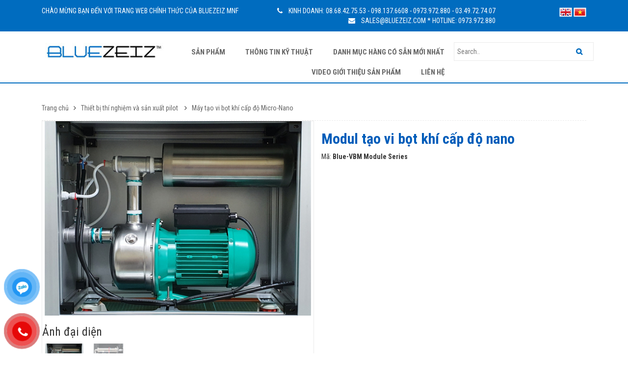

--- FILE ---
content_type: text/html; charset=UTF-8
request_url: https://bluezeiz.com/modul-tao-vi-bot-khi-cap-do-nano.html
body_size: 6931
content:

<!DOCTYPE html PUBLIC "-//W3C//DTD XHTML 1.0 Transitional//EN" "http://www.w3.org/TR/xhtml1/DTD/xhtml1-transitional.dtd">

<html xmlns="http://www.w3.org/1999/xhtml">
<head>
<meta http-equiv="Content-Type" content="text/html; charset=utf-8" />
<title>Modul tạo vi bọt khí cấp độ nano</title>
<meta name="description" content="Modul tạo vi bọt khí cấp độ nano" />
<meta name="keywords" content="Modul tạo vi bọt khí cấp độ nano" />
<meta name="viewport" content="width=device-width, initial-scale=1.0">
<meta charset="UTF-8">
<meta http-equiv="X-UA-Compatible" content="IE=edge,chrome=1"> 
<meta name="generator" content="Vinastyle" />
<meta name="author" content="vinastyle.vn" />
<meta name="robots" content="noodp,index,follow" />
<Meta Name="msnbot" Content="NOODP">
<meta name='revisit-after' content='1 days' />
<meta http-equiv="Content-Language" Content="vi">
<link rel="shortcut icon" href="/favicon.ico" type="image/ico" />
<link rel="stylesheet" href="https://bluezeiz.com/themes/default/style.css">
<link rel="stylesheet" href="https://bluezeiz.com/themes/default/css/bootstrap.min.css">
<link rel="stylesheet" href="https://bluezeiz.com/themes/default/css/font-awesome.min.css">
<link href="https://fonts.googleapis.com/css?family=Roboto+Condensed:400,700" rel="stylesheet">

<!-- Google Tag Manager -->
<script>(function(w,d,s,l,i){w[l]=w[l]||[];w[l].push({'gtm.start':
new Date().getTime(),event:'gtm.js'});var f=d.getElementsByTagName(s)[0],
j=d.createElement(s),dl=l!='dataLayer'?'&l='+l:'';j.async=true;j.src=
'https://www.googletagmanager.com/gtm.js?id='+i+dl;f.parentNode.insertBefore(j,f);
})(window,document,'script','dataLayer','GTM-PS3HF3L');</script>
<!-- End Google Tag Manager -->

</head>
<body>
<!-- Google Tag Manager (noscript) -->
<noscript><iframe src="https://www.googletagmanager.com/ns.html?id=GTM-PS3HF3L"
height="0" width="0" style="display:none;visibility:hidden"></iframe></noscript>
<!-- End Google Tag Manager (noscript) -->
  <div id="header">
  <div class="top">
    <div class="container">
      <div class="titleheader hotline col-md-5 col-sm-7 hidden-xs">
                  CHÀO MỪNG BẠN ĐẾN VỚI TRANG WEB CHÍNH THỨC CỦA BLUEZEIZ MNF 
              </div>
      <div class="hotline col-md-5 col-sm-5 col-xs-12 p0">
                        <span class="phone">KINH DOANH: 08.68.42.75.53 - 098.137.6608 - 0973.972.880 - 03.49.72.74.07</span>        <span class="email">SALES@BLUEZEIZ.COM * HOTLINE: 0973.972.880</span>              </div>
      <div class="lang col-md-2 col-sm-2">
        <a href="https://bluezeiz.com/en"><img src="https://bluezeiz.com/themes/default/images/en.png" alt="English" /></a>
        <a href="https://bluezeiz.com/vn"><img src="https://bluezeiz.com/themes/default/images/vi.png" alt="Tiếng việt" /></a>
      </div>
    </div>
  </div>
  <div id="navbar">
    <div class="container">
            <div class="logo col-md-3 col-sm-3 col-xs-5"><a href="https://bluezeiz.com/"><img src="https://bluezeiz.com/upload/advert/1523868774logo.jpg" alt="BlueZeiZ"></a></div>
            <div class="menumobi hidden-md hidden-lg">
        <div class="hiddenbtn"><i class="fa fa-list fa-lg"></i></div>
        <ul>
          <!-- <li><a href="https://bluezeiz.com/">Trang chủ</a></li> -->
                                                   <li><a href="https://bluezeiz.com/san-pham/">Sản phẩm</a>
                            <div class="iconmenu iconplus"></div>
              <ul class="cap2">
                                                                                          <li><a href="https://bluezeiz.com/thiet-bi-thi-nghiem-va-san-xuat-pilot/" title="Sản phẩm">Thiết bị thí nghiệm và sản xuất pilot</a>
                                        <div class="iconmenu iconplus"></div>
                      <ul class="cap3">
                                                                                                                            <li><a href="https://bluezeiz.com/he-thong-len-men-tao-sinh-khoi/" title="Sản phẩm">Hệ thống lên men, nồi hấp tiệt trùng</a></li>
                                                                                                                            <li><a href="https://bluezeiz.com/Thiết bị sấy đông khô - sấy phun - sấy nhiệt - sấy lạnh/" title="Sản phẩm">Thiết bị sấy đông khô - sấy phun - sấy nhiệt - sấy lạnh</a></li>
                                                                                                                            <li><a href="https://bluezeiz.com/dung-cu-lay-mau-nuocmau-datmau-khi/" title="Sản phẩm">Dụng cụ lấy mẫu thí nghiệm (đất, nước, không khí)</a></li>
                                                                                                                            <li><a href="https://bluezeiz.com/may-ruasay-dung-cu-thuy-tinh/" title="Sản phẩm">Máy rửa, sấy dụng cụ thủy tinh</a></li>
                                                                                                                            <li><a href="https://bluezeiz.com/tu-hut-khi-doc-phong-thi-nghiem/" title="Sản phẩm">Tủ hút khí độc phòng thí nghiệm</a></li>
                                                                                                                            <li><a href="https://bluezeiz.com/may-tao-vi-bot-khi-cap-do-nano/" title="Sản phẩm">Máy tạo vi bọt khí cấp độ Micro-Nano</a></li>
                                                                                                                            <li><a href="https://bluezeiz.com/may-nghien-tinh-phong-thi-nghiem/" title="Sản phẩm">Máy nghiền mịn, máy trộn, máy khuấy và đồng hóa - nhũ hóa</a></li>
                                                                                                                            <li><a href="https://bluezeiz.com/thiet-bi-loc-mauthuc-duoc-pham/" title="Sản phẩm">Thiết bị lọc thực phẩm, hóa chất</a></li>
                                                                                                                            <li><a href="https://bluezeiz.com/may-nen-khibom-chan-khong/" title="Sản phẩm">Máy nén khí, bơm chân không, máy sinh khí hidro, nito</a></li>
                                                                                                                            <li><a href="https://bluezeiz.com/thiet-bi-san-xuat-nghien-cuu-pin/" title="Sản phẩm">Thiết bị sản xuất nghiên cứu pin</a></li>
                                                                                                                            <li><a href="https://bluezeiz.com/thiet-bi-ly-tam-lien-tuc/" title="Sản phẩm">Thiết bị ly tâm liên tục</a></li>
                                                                                                                            <li><a href="https://bluezeiz.com/may-ep-lanh-dau-thuc-vat-/" title="Sản phẩm">Máy ép lạnh dầu thực vật </a></li>
                                              </ul>
                                      </li>
                                                                                          <li><a href="https://bluezeiz.com/may-dong-goichiet-rot-thuc-phamduoc-pham/" title="Sản phẩm">Sản phẩm thiết bị công nghiệp</a>
                                        <div class="iconmenu iconplus"></div>
                      <ul class="cap3">
                                                                                                                            <li><a href="https://bluezeiz.com/he-thong-may-dong-goi-thung-cartonpallet/" title="Sản phẩm">Hệ thống máy đóng gói thùng carton</a></li>
                                                                                                                            <li><a href="https://bluezeiz.com/may-chiet-rot/" title="Sản phẩm">Hệ thống đóng chai, chiết rót, dán nhãn</a></li>
                                                                                                                            <li><a href="https://bluezeiz.com/he-thong-bang-taiban-thao-tac-phu-tro-san-xuat-cong-nghiep/" title="Sản phẩm">Hệ thống băng tải, bàn thao tác</a></li>
                                                                                                                            <li><a href="https://bluezeiz.com/may-cuon-mang-palletthung-carton/" title="Sản phẩm">Máy cuốn màng pallet, thùng carton</a></li>
                                                                                                                            <li><a href="https://bluezeiz.com/may-do-kim-loai-trong-san-pham-/" title="Sản phẩm">Máy xác định kim loại trong sản phẩm </a></li>
                                                                                                                            <li><a href="https://bluezeiz.com/may-dan-thung-carton/" title="Sản phẩm">Máy dán thùng carton</a></li>
                                                                                                                            <li><a href="https://bluezeiz.com/may-dong-dai-thung-carton/" title="Sản phẩm">Máy đóng đai thùng carton</a></li>
                                                                                                                            <li><a href="https://bluezeiz.com/ban-chia-phan-phoi-pallet-/" title="Sản phẩm">Bàn chia phân phối pallet </a></li>
                                                                                                                            <li><a href="https://bluezeiz.com/may-co-nhiet-nhanmay-hut-chan-khong/" title="Sản phẩm">Máy co nhiệt nhãn, máy co màng</a></li>
                                              </ul>
                                      </li>
                                                                                          <li><a href="https://bluezeiz.com/san-pham-phu-tro-cong-nghiep-/" title="Sản phẩm">Sản phẩm phụ trợ công nghiệp </a>
                                        <div class="iconmenu iconplus"></div>
                      <ul class="cap3">
                                                                                                                            <li><a href="https://bluezeiz.com/khay-chong-tran-hoa-chat/" title="Sản phẩm">Khay chống tràn hóa chất</a></li>
                                                                                                                            <li><a href="https://bluezeiz.com/tu-hut-am-bao-quan-linh-kienmau-vattu-bao-quan-kinh-hien-vi/" title="Sản phẩm">Tủ hút ẩm bảo quản linh kiện, mẫu vật, tủ bảo quản kính hiển vi</a></li>
                                                                                                                            <li><a href="https://bluezeiz.com/may-do-nhiet-hong-ngoai/" title="Sản phẩm">Camera đo nhiệt hồng ngoại</a></li>
                                                                                                                            <li><a href="https://bluezeiz.com/thiet-bikit-xac-dinh-ro-ri-khong-pha-huy/" title="Sản phẩm">Thiết bị, kít xác định rò rỉ không phá hủy</a></li>
                                                                                                                            <li><a href="https://bluezeiz.com/ban-chong-rung/" title="Sản phẩm">Bàn chống rung</a></li>
                                                                                                                            <li><a href="https://bluezeiz.com/xe-dien-di-trong-nha-maykhu-du-lich/" title="Sản phẩm">Xe điện đi trong nhà máy, khu du lịch</a></li>
                                                                                                                            <li><a href="https://bluezeiz.com/tu-dung-hoa-chat/" title="Sản phẩm">Tủ đựng hóa chất ăn mòn, tủ chống cháy nổ, tủ sạc pin</a></li>
                                              </ul>
                                      </li>
                                                                                          <li><a href="https://bluezeiz.com/vat-tu-cong-nghiep/" title="Sản phẩm">Vật tư tiêu hao, phụ trợ</a>
                                        <div class="iconmenu iconplus"></div>
                      <ul class="cap3">
                                                                                                                            <li><a href="https://bluezeiz.com/bom-thuc-pham-/" title="Sản phẩm">Bơm thực phẩm, hóa chất</a></li>
                                                                                                                            <li><a href="https://bluezeiz.com/mang-co-cho-may-quan-pallet-va-quan-tay/" title="Sản phẩm">Màng co cho máy quấn pallet và quấn tay</a></li>
                                                                                                                            <li><a href="https://bluezeiz.com/bon-tamvoi-rua-mat-khan-cap-/" title="Sản phẩm">Bồn tắm, vòi rửa mắt khẩn cấp </a></li>
                                                                                                                            <li><a href="https://bluezeiz.com/can-an-toanthung-dung-rac-thai-dau/" title="Sản phẩm">Can an toàn, thùng đựng rác thải dầu</a></li>
                                                                                                                            <li><a href="https://bluezeiz.com/Passbox (hộp trung chuyển phòng sạch)/" title="Sản phẩm">Passbox (hộp trung chuyển phòng sạch), chụp hút di động</a></li>
                                                                                                                            <li><a href="https://bluezeiz.com/phu-kien-inox-vi-sinhnoi-hoilen-men/" title="Sản phẩm">Phụ kiện inox vi sinh, nồi hơi, lên men</a></li>
                                                                                                                            <li><a href="https://bluezeiz.com/khay-chong-tran-dung-hoa-chat/" title="Sản phẩm">Khay chống tràn đựng hóa chất</a></li>
                                                                                                                            <li><a href="https://bluezeiz.com/doc-len-xuong/" title="Sản phẩm">Dốc lên xuống</a></li>
                                                                                                                            <li><a href="https://bluezeiz.com/thiet-bi-cam-tay/" title="Sản phẩm">Thiết bị cầm tay</a></li>
                                                                                                                            <li><a href="https://bluezeiz.com/hop-msds/" title="Sản phẩm">Hộp MSDS</a></li>
                                                                                                                            <li><a href="https://bluezeiz.com/dao-cat-an-toan/luoi-dao-/" title="Sản phẩm">Dao cắt an toàn/lưỡi dao </a></li>
                                                                                                                            <li><a href="https://bluezeiz.com/den-soi-uv/" title="Sản phẩm">Buồng soi sắc ký, đèn UV tiệt trùng</a></li>
                                                                                                                            <li><a href="https://bluezeiz.com/phu-kien-duong-khi-nen/" title="Sản phẩm">Phụ kiện đường khí nén</a></li>
                                                                                                                            <li><a href="https://bluezeiz.com/quat-chuyen-dung-cho-tu-hut-khi-doc/" title="Sản phẩm">Quạt chống ăn mòn axit, quạt chống cháy, quạt áp cao lưu lượng lớn</a></li>
                                                                                                                            <li><a href="https://bluezeiz.com/tam-tham-hut-dau-hoa-chat/" title="Sản phẩm">Tấm thấm hút dầu - hóa chất</a></li>
                                              </ul>
                                      </li>
                                                                                          <li><a href="https://bluezeiz.com/thiet-bivat-tu-y-te/" title="Sản phẩm">Thiết bị, vật tư y tế</a>
                                        <div class="iconmenu iconplus"></div>
                      <ul class="cap3">
                                                                                                                            <li><a href="https://bluezeiz.com/vat-tu-tieu-hao-y-te/" title="Sản phẩm">Vật tư tiêu hao y tế</a></li>
                                                                                                                            <li><a href="https://bluezeiz.com/mo-hinh-y-te-dung-cho-dao-tao/" title="Sản phẩm">Mô hình y học dùng cho đào tạo</a></li>
                                                                                                                            <li><a href="https://bluezeiz.com/xe-lăn-cáng-cứu-thương/" title="Sản phẩm">Xe lăn, cáng cứu thương</a></li>
                                                                                                                            <li><a href="https://bluezeiz.com/thiet-bi-dong-y/" title="Sản phẩm">Thiết bị đông y</a></li>
                                                                                                                            <li><a href="https://bluezeiz.com/thiet-bi-tap-phuc-hoi-chuc-nang/" title="Sản phẩm">Thiết bị tập phục hồi chức năng</a></li>
                                              </ul>
                                      </li>
                                </ul>
                        </li>
                                                  <li><a href="https://bluezeiz.com/thong-tin-ky-thuat.news">Thông tin kỹ thuật</a></li>
                                        <li><a href="https://bluezeiz.com/danh-muc-hang-co-san-moi-nhat-.news">Danh mục hàng có sẵn mới nhất </a></li>
                                        <li><a href="https://bluezeiz.com/video.news">Video giới thiệu sản phẩm</a></li>
             
          <li><a href="https://bluezeiz.com/contact">Liên hệ</a></li>
        </ul>
      </div>
      <div class="menu col-md-6 hidden-sm hidden-xs p0">
        <ul>
          <!-- <li><a href="https://bluezeiz.com/">Trang chủ</a></li> -->
                                                   <li><a href="https://bluezeiz.com/san-pham/">Sản phẩm</a>
                            <ul class="sub_menu">
                                                                                          <li><a href="https://bluezeiz.com/thiet-bi-thi-nghiem-va-san-xuat-pilot/" title="Sản phẩm">Thiết bị thí nghiệm và sản xuất pilot</a>
                                           <ul class="subh">
                                                                                                                            <li><a href="https://bluezeiz.com/he-thong-len-men-tao-sinh-khoi/" title="Sản phẩm">Hệ thống lên men, nồi hấp tiệt trùng</a></li>
                                                                                                                            <li><a href="https://bluezeiz.com/Thiết bị sấy đông khô - sấy phun - sấy nhiệt - sấy lạnh/" title="Sản phẩm">Thiết bị sấy đông khô - sấy phun - sấy nhiệt - sấy lạnh</a></li>
                                                                                                                            <li><a href="https://bluezeiz.com/dung-cu-lay-mau-nuocmau-datmau-khi/" title="Sản phẩm">Dụng cụ lấy mẫu thí nghiệm (đất, nước, không khí)</a></li>
                                                                                                                            <li><a href="https://bluezeiz.com/may-ruasay-dung-cu-thuy-tinh/" title="Sản phẩm">Máy rửa, sấy dụng cụ thủy tinh</a></li>
                                                                                                                            <li><a href="https://bluezeiz.com/tu-hut-khi-doc-phong-thi-nghiem/" title="Sản phẩm">Tủ hút khí độc phòng thí nghiệm</a></li>
                                                                                                                            <li><a href="https://bluezeiz.com/may-tao-vi-bot-khi-cap-do-nano/" title="Sản phẩm">Máy tạo vi bọt khí cấp độ Micro-Nano</a></li>
                                                                                                                            <li><a href="https://bluezeiz.com/may-nghien-tinh-phong-thi-nghiem/" title="Sản phẩm">Máy nghiền mịn, máy trộn, máy khuấy và đồng hóa - nhũ hóa</a></li>
                                                                                                                            <li><a href="https://bluezeiz.com/thiet-bi-loc-mauthuc-duoc-pham/" title="Sản phẩm">Thiết bị lọc thực phẩm, hóa chất</a></li>
                                                                                                                            <li><a href="https://bluezeiz.com/may-nen-khibom-chan-khong/" title="Sản phẩm">Máy nén khí, bơm chân không, máy sinh khí hidro, nito</a></li>
                                                                                                                            <li><a href="https://bluezeiz.com/thiet-bi-san-xuat-nghien-cuu-pin/" title="Sản phẩm">Thiết bị sản xuất nghiên cứu pin</a></li>
                                                                                                                            <li><a href="https://bluezeiz.com/thiet-bi-ly-tam-lien-tuc/" title="Sản phẩm">Thiết bị ly tâm liên tục</a></li>
                                                                                                                            <li><a href="https://bluezeiz.com/may-ep-lanh-dau-thuc-vat-/" title="Sản phẩm">Máy ép lạnh dầu thực vật </a></li>
                                              </ul>
                                      </li>
                                                                                          <li><a href="https://bluezeiz.com/may-dong-goichiet-rot-thuc-phamduoc-pham/" title="Sản phẩm">Sản phẩm thiết bị công nghiệp</a>
                                           <ul class="subh">
                                                                                                                            <li><a href="https://bluezeiz.com/he-thong-may-dong-goi-thung-cartonpallet/" title="Sản phẩm">Hệ thống máy đóng gói thùng carton</a></li>
                                                                                                                            <li><a href="https://bluezeiz.com/may-chiet-rot/" title="Sản phẩm">Hệ thống đóng chai, chiết rót, dán nhãn</a></li>
                                                                                                                            <li><a href="https://bluezeiz.com/he-thong-bang-taiban-thao-tac-phu-tro-san-xuat-cong-nghiep/" title="Sản phẩm">Hệ thống băng tải, bàn thao tác</a></li>
                                                                                                                            <li><a href="https://bluezeiz.com/may-cuon-mang-palletthung-carton/" title="Sản phẩm">Máy cuốn màng pallet, thùng carton</a></li>
                                                                                                                            <li><a href="https://bluezeiz.com/may-do-kim-loai-trong-san-pham-/" title="Sản phẩm">Máy xác định kim loại trong sản phẩm </a></li>
                                                                                                                            <li><a href="https://bluezeiz.com/may-dan-thung-carton/" title="Sản phẩm">Máy dán thùng carton</a></li>
                                                                                                                            <li><a href="https://bluezeiz.com/may-dong-dai-thung-carton/" title="Sản phẩm">Máy đóng đai thùng carton</a></li>
                                                                                                                            <li><a href="https://bluezeiz.com/ban-chia-phan-phoi-pallet-/" title="Sản phẩm">Bàn chia phân phối pallet </a></li>
                                                                                                                            <li><a href="https://bluezeiz.com/may-co-nhiet-nhanmay-hut-chan-khong/" title="Sản phẩm">Máy co nhiệt nhãn, máy co màng</a></li>
                                              </ul>
                                      </li>
                                                                                          <li><a href="https://bluezeiz.com/san-pham-phu-tro-cong-nghiep-/" title="Sản phẩm">Sản phẩm phụ trợ công nghiệp </a>
                                           <ul class="subh">
                                                                                                                            <li><a href="https://bluezeiz.com/khay-chong-tran-hoa-chat/" title="Sản phẩm">Khay chống tràn hóa chất</a></li>
                                                                                                                            <li><a href="https://bluezeiz.com/tu-hut-am-bao-quan-linh-kienmau-vattu-bao-quan-kinh-hien-vi/" title="Sản phẩm">Tủ hút ẩm bảo quản linh kiện, mẫu vật, tủ bảo quản kính hiển vi</a></li>
                                                                                                                            <li><a href="https://bluezeiz.com/may-do-nhiet-hong-ngoai/" title="Sản phẩm">Camera đo nhiệt hồng ngoại</a></li>
                                                                                                                            <li><a href="https://bluezeiz.com/thiet-bikit-xac-dinh-ro-ri-khong-pha-huy/" title="Sản phẩm">Thiết bị, kít xác định rò rỉ không phá hủy</a></li>
                                                                                                                            <li><a href="https://bluezeiz.com/ban-chong-rung/" title="Sản phẩm">Bàn chống rung</a></li>
                                                                                                                            <li><a href="https://bluezeiz.com/xe-dien-di-trong-nha-maykhu-du-lich/" title="Sản phẩm">Xe điện đi trong nhà máy, khu du lịch</a></li>
                                                                                                                            <li><a href="https://bluezeiz.com/tu-dung-hoa-chat/" title="Sản phẩm">Tủ đựng hóa chất ăn mòn, tủ chống cháy nổ, tủ sạc pin</a></li>
                                              </ul>
                                      </li>
                                                                                          <li><a href="https://bluezeiz.com/vat-tu-cong-nghiep/" title="Sản phẩm">Vật tư tiêu hao, phụ trợ</a>
                                           <ul class="subh">
                                                                                                                            <li><a href="https://bluezeiz.com/bom-thuc-pham-/" title="Sản phẩm">Bơm thực phẩm, hóa chất</a></li>
                                                                                                                            <li><a href="https://bluezeiz.com/mang-co-cho-may-quan-pallet-va-quan-tay/" title="Sản phẩm">Màng co cho máy quấn pallet và quấn tay</a></li>
                                                                                                                            <li><a href="https://bluezeiz.com/bon-tamvoi-rua-mat-khan-cap-/" title="Sản phẩm">Bồn tắm, vòi rửa mắt khẩn cấp </a></li>
                                                                                                                            <li><a href="https://bluezeiz.com/can-an-toanthung-dung-rac-thai-dau/" title="Sản phẩm">Can an toàn, thùng đựng rác thải dầu</a></li>
                                                                                                                            <li><a href="https://bluezeiz.com/Passbox (hộp trung chuyển phòng sạch)/" title="Sản phẩm">Passbox (hộp trung chuyển phòng sạch), chụp hút di động</a></li>
                                                                                                                            <li><a href="https://bluezeiz.com/phu-kien-inox-vi-sinhnoi-hoilen-men/" title="Sản phẩm">Phụ kiện inox vi sinh, nồi hơi, lên men</a></li>
                                                                                                                            <li><a href="https://bluezeiz.com/khay-chong-tran-dung-hoa-chat/" title="Sản phẩm">Khay chống tràn đựng hóa chất</a></li>
                                                                                                                            <li><a href="https://bluezeiz.com/doc-len-xuong/" title="Sản phẩm">Dốc lên xuống</a></li>
                                                                                                                            <li><a href="https://bluezeiz.com/thiet-bi-cam-tay/" title="Sản phẩm">Thiết bị cầm tay</a></li>
                                                                                                                            <li><a href="https://bluezeiz.com/hop-msds/" title="Sản phẩm">Hộp MSDS</a></li>
                                                                                                                            <li><a href="https://bluezeiz.com/dao-cat-an-toan/luoi-dao-/" title="Sản phẩm">Dao cắt an toàn/lưỡi dao </a></li>
                                                                                                                            <li><a href="https://bluezeiz.com/den-soi-uv/" title="Sản phẩm">Buồng soi sắc ký, đèn UV tiệt trùng</a></li>
                                                                                                                            <li><a href="https://bluezeiz.com/phu-kien-duong-khi-nen/" title="Sản phẩm">Phụ kiện đường khí nén</a></li>
                                                                                                                            <li><a href="https://bluezeiz.com/quat-chuyen-dung-cho-tu-hut-khi-doc/" title="Sản phẩm">Quạt chống ăn mòn axit, quạt chống cháy, quạt áp cao lưu lượng lớn</a></li>
                                                                                                                            <li><a href="https://bluezeiz.com/tam-tham-hut-dau-hoa-chat/" title="Sản phẩm">Tấm thấm hút dầu - hóa chất</a></li>
                                              </ul>
                                      </li>
                                                                                          <li><a href="https://bluezeiz.com/thiet-bivat-tu-y-te/" title="Sản phẩm">Thiết bị, vật tư y tế</a>
                                           <ul class="subh">
                                                                                                                            <li><a href="https://bluezeiz.com/vat-tu-tieu-hao-y-te/" title="Sản phẩm">Vật tư tiêu hao y tế</a></li>
                                                                                                                            <li><a href="https://bluezeiz.com/mo-hinh-y-te-dung-cho-dao-tao/" title="Sản phẩm">Mô hình y học dùng cho đào tạo</a></li>
                                                                                                                            <li><a href="https://bluezeiz.com/xe-lăn-cáng-cứu-thương/" title="Sản phẩm">Xe lăn, cáng cứu thương</a></li>
                                                                                                                            <li><a href="https://bluezeiz.com/thiet-bi-dong-y/" title="Sản phẩm">Thiết bị đông y</a></li>
                                                                                                                            <li><a href="https://bluezeiz.com/thiet-bi-tap-phuc-hoi-chuc-nang/" title="Sản phẩm">Thiết bị tập phục hồi chức năng</a></li>
                                              </ul>
                                      </li>
                                </ul>
                        </li>
                                                  <li><a href="https://bluezeiz.com/thong-tin-ky-thuat.news">Thông tin kỹ thuật</a></li>
                                        <li><a href="https://bluezeiz.com/danh-muc-hang-co-san-moi-nhat-.news">Danh mục hàng có sẵn mới nhất </a></li>
                                        <li><a href="https://bluezeiz.com/video.news">Video giới thiệu sản phẩm</a></li>
             
          <li><a href="https://bluezeiz.com/contact">Liên hệ</a></li>
        </ul>
      </div>
        <form action="https://bluezeiz.com/search" method="post" class="search col-md-3 col-sm-3 col-xs-12 p0" >
                <input type="text" name="txt_s" class="txt_s" placeholder="Search..">
                <button name="btn_s" class="btn_s"><i class="fa fa-search fa-fw"></i></button>
        </form>

    </div>
  </div>
</div>
<div class="main">
    <div class="container">
        <div class="content col-xs-12 col-sm-12 col-md-12">
            <div class="bracum col-md-12 col-sm-12 col-xs-12 p0">
                <ul class="col-md-12 col-sm-12 col-xs-12">
                    <li><a href="https://bluezeiz.com/">Trang chủ</a><i class="fa fa-angle-right" aria-hidden="true"></i></li>
                                                                                 <li>
                      <a href="https://bluezeiz.com/thiet-bi-thi-nghiem-va-san-xuat-pilot/">Thiết bị thí nghiệm và sản xuất pilot</a>
                     <i class="fa fa-angle-right" aria-hidden="true"></i>
                    </li>
                                                                                 <li>
                      <a href="https://bluezeiz.com/may-tao-vi-bot-khi-cap-do-nano/">Máy tạo vi bọt khí cấp độ Micro-Nano</a>
                                        </li>
                </ul>
            </div>
            <div class="content col-xs-12 col-sm-12 col-md-12 p0">
                
                <div class="img col-md-6 col-sm-6 col-xs-12 p0">
                    <div id="carousel-custom" class="carousel slide col-md-12 col-sm-12 col-xs-12 p0 " data-ride="carousel">
                            <div class="carousel-outer col-md-12 col-sm-12 col-xs-12 p5">
                                <div class="carousel-inner">
                                    <div class="item active">
                                        <img src="https://bluezeiz.com/upload/product/May-tao-vi-bot-khi-nano-(3).jpg" alt="Modul tạo vi bọt khí cấp độ nano">
                                    </div>
                                                                        <div class="item">
                                        <img src="https://bluezeiz.com/upload/product/1623731713May-tao-vi-bot-khi-nano.gif">
                                    </div>
                                                                    </div>  
                            </div>
                            <div class="indicator-left col-md-12 col-sm-12 col-xs-12 p0">
                                <h3>Ảnh đại diện</h3>
                                <ol class='carousel-indicators mCustomScrollbar meartlab col-md-12 col-sm-12 col-xs-12'>
                                     <li data-target="#carousel-custom" data-slide-to='0' class="active col-md-2 col-sm-2 col-xs-2 p5"><img src="https://bluezeiz.com/upload/product/May-tao-vi-bot-khi-nano-(3).jpg" alt="Modul tạo vi bọt khí cấp độ nano"></li>
                                                                         <li data-target="#carousel-custom" data-slide-to='1' class="col-md-2 col-sm-2 col-xs-2 p5"><img src="https://bluezeiz.com/upload/product/1623731713May-tao-vi-bot-khi-nano.gif"></li>
                                     
                                </ol>
                            </div>
                            
                    </div>
                </div>          
                <div class="detail col-md-6 col-sm-6 col-xs-12">
                    <h1>Modul tạo vi bọt khí cấp độ nano</h1>
                    <p>Mã: <b>Blue-VBM Module Series</b></p>
                    <p></p>
                </div>
        </div>
        <div class="panel with-nav-tabs panel-default col-md-12 col-sm-12 col-xs-12 p0">
            <div class="panel-heading">
                    <ul class="nav nav-tabs">
                        <li class="active"><a href="#tab1default" data-toggle="tab">Thông số</a></li>
                        <li><a href="#tab2default" data-toggle="tab">Tính năng</a></li>
                        <li><a href="#tab3default" data-toggle="tab">Video</a></li>
                        <li><a href="#tab4default" data-toggle="tab">Catalogue</a></li>

                    </ul>
            </div>
            <div class="panel-body">
                <div class="tab-content">
                    <div class="tab-pane fade in active" id="tab1default">
                        <table cellspacing="0" class="MsoTableGrid" style="border-collapse:collapse; border:none; width:655px">
	<tbody>
		<tr>
			<td style="vertical-align:top; width:174px">
			<p><span style="font-size:11pt"><span style="font-family:Calibri,sans-serif">Model</span></span></p>
			</td>
			<td style="vertical-align:top; width:158px">
			<p style="text-align:center"><span style="font-size:11pt"><span style="font-family:Calibri,sans-serif">C&ocirc;ng suất</span></span></p>
			</td>
			<td style="vertical-align:top; width:164px">
			<p style="text-align:center"><span style="font-size:11pt"><span style="font-family:Calibri,sans-serif">Voltage</span></span></p>
			</td>
			<td style="vertical-align:top; width:158px">
			<p style="text-align:center"><span style="font-size:11pt"><span style="font-family:Calibri,sans-serif">Flow rate (L/giờ)</span></span></p>
			</td>
			<td style="vertical-align:top; width:165px">
			<p style="text-align:center"><span style="font-size:11pt"><span style="font-family:Calibri,sans-serif">K&iacute;ch cỡ hạt nano</span></span></p>
			</td>
		</tr>
		<tr>
			<td style="vertical-align:top; width:174px">
			<p><span style="font-size:11pt"><span style="font-family:Calibri,sans-serif">Blue-VBM Modul 1</span></span></p>
			</td>
			<td style="vertical-align:top; width:158px">
			<p style="text-align:center"><span style="font-size:11pt"><span style="font-family:Calibri,sans-serif"><span style="background-color:white"><span style="color:#333333">0.5~1.0kW</span></span></span></span></p>
			</td>
			<td style="vertical-align:top; width:164px">
			<p style="text-align:center"><span style="font-size:11pt"><span style="font-family:Calibri,sans-serif">220V/380V</span></span></p>
			</td>
			<td style="vertical-align:top; width:158px">
			<p style="text-align:center"><span style="font-size:11pt"><span style="font-family:Calibri,sans-serif">300-600</span></span></p>
			</td>
			<td style="vertical-align:top; width:165px">
			<p style="text-align:center"><span style="font-size:11pt"><span style="font-family:Calibri,sans-serif">Trung b&igrave;nh 160 nm</span></span></p>
			</td>
		</tr>
		<tr>
			<td style="vertical-align:top; width:174px">
			<p><span style="font-size:11pt"><span style="font-family:Calibri,sans-serif">Blue-VBM Modul 2</span></span></p>
			</td>
			<td style="vertical-align:top; width:158px">
			<p style="text-align:center"><span style="font-size:11pt"><span style="font-family:Calibri,sans-serif"><span style="background-color:white"><span style="color:#333333">1.0~1.5kW</span></span></span></span></p>
			</td>
			<td style="vertical-align:top; width:164px">
			<p style="text-align:center"><span style="font-size:11pt"><span style="font-family:Calibri,sans-serif">220V/380V</span></span></p>
			</td>
			<td style="vertical-align:top; width:158px">
			<p style="text-align:center"><span style="font-size:11pt"><span style="font-family:Calibri,sans-serif">3000</span></span></p>
			</td>
			<td style="vertical-align:top; width:165px">
			<p style="text-align:center"><span style="font-size:11pt"><span style="font-family:Calibri,sans-serif">Trung b&igrave;nh 160 nm</span></span></p>
			</td>
		</tr>
		<tr>
			<td style="vertical-align:top; width:174px">
			<p><span style="font-size:11pt"><span style="font-family:Calibri,sans-serif">Blue-VBM Modul 3</span></span></p>
			</td>
			<td style="vertical-align:top; width:158px">
			<p style="text-align:center"><span style="font-size:11pt"><span style="font-family:Calibri,sans-serif"><span style="background-color:white"><span style="color:#333333">1.5~2.0kW</span></span></span></span></p>
			</td>
			<td style="vertical-align:top; width:164px">
			<p style="text-align:center"><span style="font-size:11pt"><span style="font-family:Calibri,sans-serif">220V/380V</span></span></p>
			</td>
			<td style="vertical-align:top; width:158px">
			<p style="text-align:center"><span style="font-size:11pt"><span style="font-family:Calibri,sans-serif">5000</span></span></p>
			</td>
			<td style="vertical-align:top; width:165px">
			<p style="text-align:center"><span style="font-size:11pt"><span style="font-family:Calibri,sans-serif">Trung b&igrave;nh 160 nm</span></span></p>
			</td>
		</tr>
		<tr>
			<td style="vertical-align:top; width:174px">
			<p><span style="font-size:11pt"><span style="font-family:Calibri,sans-serif">Blue-VBM Modul 4</span></span></p>
			</td>
			<td style="vertical-align:top; width:158px">
			<p style="text-align:center"><span style="font-size:11pt"><span style="font-family:Calibri,sans-serif"><span style="background-color:white"><span style="color:#333333">2.0~2.5kW</span></span></span></span></p>
			</td>
			<td style="vertical-align:top; width:164px">
			<p style="text-align:center"><span style="font-size:11pt"><span style="font-family:Calibri,sans-serif">220V/380V</span></span></p>
			</td>
			<td style="vertical-align:top; width:158px">
			<p style="text-align:center"><span style="font-size:11pt"><span style="font-family:Calibri,sans-serif">10.000</span></span></p>
			</td>
			<td style="vertical-align:top; width:165px">
			<p style="text-align:center"><span style="font-size:11pt"><span style="font-family:Calibri,sans-serif">Trung b&igrave;nh 160 nm</span></span></p>
			</td>
		</tr>
	</tbody>
</table>

                    </div>
                    <div class="tab-pane fade" id="tab2default">
                        
                    </div>
                    <div class="tab-pane fade" id="tab3default">
                        
                    </div>
                    <div class="tab-pane fade" id="tab4default">
                        
                    </div>
                </div>
            </div>
        </div>
        <div class="clearfix"></div>
        <div class="relate_pro col-md-12 col-sm-12 col-xs-12 p0">
            <h3>Sản phẩm liên quan</h3>
            <div class="row">
                                                                        <div class="mb15 col-md-4 col-sm-4 col-xs-6">
                <div class="item_pro col-md-12 col-sm-12 col-xs-12">
                    <a href="https://bluezeiz.com/may-tao-ozone-blueza-d-2g.html"><img src="https://bluezeiz.com/upload/product/1769505360May-tao-ozone.jpg" alt="Máy tạo ozone BlueZA-D 2G"></a>
                    <h3><a href="https://bluezeiz.com/may-tao-ozone-blueza-d-2g.html">Máy tạo ozone BlueZA-D 2G</a></h3>
                    <p></p>
                    <p class="code">Mã: <span>BlueZA-D 2G</span></p>    
                </div>
            </div>
                                                                        <div class="mb15 col-md-4 col-sm-4 col-xs-6">
                <div class="item_pro col-md-12 col-sm-12 col-xs-12">
                    <a href="https://bluezeiz.com/dau-tao-vi-bot-khi-micro.html"><img src="https://bluezeiz.com/upload/product/1769496075Dau-tao-vi-bot-khi-micro.jpg" alt="Đầu tạo vi bọt khí micro"></a>
                    <h3><a href="https://bluezeiz.com/dau-tao-vi-bot-khi-micro.html">Đầu tạo vi bọt khí micro</a></h3>
                    <p></p>
                    <p class="code">Mã: <span>M-Nobble</span></p>    
                </div>
            </div>
                                                                        <div class="mb15 col-md-4 col-sm-4 col-xs-6">
                <div class="item_pro col-md-12 col-sm-12 col-xs-12">
                    <a href="https://bluezeiz.com/thiet-bi-phan-tan-khi-ozone-trong-nuoc-dang-vi-bot-khi-micro-nano1-5kw.html"><img src="https://bluezeiz.com/upload/product/1769427948May-tao-vi-bot-khi-micro-cho-thuy-san-va-moi-truong.gif" alt="Thiết bị phân tán khí ozone trong nước dạng vi bọt khí micro-nano, 1.5KW"></a>
                    <h3><a href="https://bluezeiz.com/thiet-bi-phan-tan-khi-ozone-trong-nuoc-dang-vi-bot-khi-micro-nano1-5kw.html">Thiết bị phân tán khí ozone trong nước dạng vi bọt khí micro-nano, 1.5KW</a></h3>
                    <p></p>
                    <p class="code">Mã: <span>BlueMBG-1.5CO3</span></p>    
                </div>
            </div>
                                                                        <div class="mb15 col-md-4 col-sm-4 col-xs-6">
                <div class="item_pro col-md-12 col-sm-12 col-xs-12">
                    <a href="https://bluezeiz.com/may-tao-va-phan-tan-vi-bot-khi-nano-ozone-va-khi-oxy-trong-nuoc.html"><img src="https://bluezeiz.com/upload/product/1767867404May-tao-khi-CO2-nhan-tao-va-phan-tan-CO2-vao-nuoc-thanh-vi-bot.jpg" alt="Máy tạo và phân tán vi bọt khí nano ozone và khí oxy trong nước"></a>
                    <h3><a href="https://bluezeiz.com/may-tao-va-phan-tan-vi-bot-khi-nano-ozone-va-khi-oxy-trong-nuoc.html">Máy tạo và phân tán vi bọt khí nano ozone và khí oxy trong nước</a></h3>
                    <p></p>
                    <p class="code">Mã: <span>BlueMBG-OO3</span></p>    
                </div>
            </div>
                        </div>
        </div>
    </div>
</div>

</div>
<div id="footer">
  <div class="container">
    <div class="m-foo col-md-3 col-sm-3 col-xs-6">
       <h4>Về chúng tôi</h4>
          <ul>
                        <li><a href="https://bluezeiz.com/danh-muc-hang-co-san-moi-nhat-.news">Danh mục hàng có sẵn mới nhất </a></li>
                        <li><a href="https://bluezeiz.com/ve-chung-toi.news">Về chúng tôi</a></li>
                        <li><a href="https://bluezeiz.com/contact">Liên hệ</a></li>
          </ul>
    </div>
        <div class="m-foo col-md-3 col-sm-3 col-xs-6">
          <h4>Hỗ trợ khách hàng</h4>
          <ul>
                        <li><a href="https://bluezeiz.com/tai-lieu-ky-thuat-san-pham.news">Tài liệu kỹ thuật sản phẩm</a></li>
                        <li><a href="https://bluezeiz.com/certified-and-compiance.news">Chứng nhận và Tiêu chuẩn áp dụng</a></li>
                        <li><a href="https://bluezeiz.com/hinh anh san pham.news">Hình ảnh sản phẩm</a></li>
                        <li><a href="https://bluezeiz.com/thong-tin-ky-thuat.news">Thông tin kỹ thuật</a></li>
                      </ul>
        </div>
        <div class="m-foo col-md-6 col-sm-6 col-xs-12">
          <h4>Danh mục sản phẩm</h4>
          <ul>
                        <li class="col-md-6 col-sm-6 col-xs-12 p0"><a href="https://bluezeiz.com/thiet-bi-thi-nghiem-va-san-xuat-pilot/">Thiết bị thí nghiệm và sản xuất pilot</a></li>
                        <li class="col-md-6 col-sm-6 col-xs-12 p0"><a href="https://bluezeiz.com/may-dong-goichiet-rot-thuc-phamduoc-pham/">Sản phẩm thiết bị công nghiệp</a></li>
                        <li class="col-md-6 col-sm-6 col-xs-12 p0"><a href="https://bluezeiz.com/san-pham-phu-tro-cong-nghiep-/">Sản phẩm phụ trợ công nghiệp </a></li>
                        <li class="col-md-6 col-sm-6 col-xs-12 p0"><a href="https://bluezeiz.com/thiet-bi-san-xuat-nghien-cuu-pin/">Thiết bị sản xuất nghiên cứu pin</a></li>
                      </ul>
        </div>
  </div>
</div>
<div id="coppy">
  <div class="container">
    <div class="col-md-9 col-sm-9 col-xs-12">
                WEBSITE CHÍNH THỨC CỦA BLUEZEIZ © COPYRIGHT 2018. ALL RIGHTS RESERVED 
          </div>
    <div class="icon col-md-3 col-sm-3 col-sm-12">
                                    </div>
  </div>
</div>
<div id="fb-root"></div>
   <div id="fb-customer-chat" class="fb-customerchat">
    </div>
<div id="button-contact-vr">
        <div id="zalo-vr" class="button-contact">
            <div class="phone-vr">
                <div class="phone-vr-circle-fill"></div>
                <div class="phone-vr-img-circle">
                    <a target="_blank" href="https://zalo.me/0981376608">
                        <img src="https://vandat66.com/upload/images/zalo.webp" alt="Gọi Zalo">
                    </a>
                </div>
            </div>
        </div>
        <div id="phone-vr" class="button-contact">
            <div class="phone-vr">
                    <div class="phone-vr-circle-fill"></div>
                <div class="phone-vr-img-circle">
                    <a href="tel:0981376608">
                    <img src="https://vandat66.com/upload/images/phone.png" alt="Gọi điện thoại">
                    </a>
                </div>
            </div>
        </div>
    </div>
<script src="https://ajax.googleapis.com/ajax/libs/jquery/3.7.0/jquery.min.js"></script>
<script type="text/javascript" src="https://bluezeiz.com/themes/default/js/bootstrap.min.js"></script>

<script>
window.onscroll = function() {myFunction()};

var navbar = document.getElementById("navbar");
var sticky = navbar.offsetTop;

function myFunction() {
  if (window.pageYOffset >= sticky) {
    navbar.classList.add("sticky")
  } else {
    navbar.classList.remove("sticky");
  }
}
</script>
<script>
$(function(){
// this will get the full URL at the address bar
var url = window.location.href; 
// passes on every "a" tag 
$(".menu a").each(function() {
// checks if its the same on the address bar
if(url == (this.href)) { 
$(this).closest("li").addClass("active");
}
});
});
</script>
<script type="text/javascript">
     $(document).ready(function() {
           $('.hiddenbtn').click(function() {
           $('.menumobi > ul').slideToggle(200);
           return false;
        });
     });
  </script>
<script>
      var chatbox = document.getElementById('fb-customer-chat');
      chatbox.setAttribute("page_id", "102123599576323");
      chatbox.setAttribute("attribution", "biz_inbox");
    </script>
<script>
      window.fbAsyncInit = function() {
        FB.init({
          xfbml            : true,
          version          : 'v17.0'
        });
      };

      (function(d, s, id) {
        var js, fjs = d.getElementsByTagName(s)[0];
        if (d.getElementById(id)) return;
        js = d.createElement(s); js.id = id;
        js.src = 'https://connect.facebook.net/vi_VN/sdk/xfbml.customerchat.js';
        fjs.parentNode.insertBefore(js, fjs);
      }(document, 'script', 'facebook-jssdk'));
    </script>
  <script>
   
  $(document).ready(function(){
      $('.menumobi ul').on('click', '.iconplus', function () {
          //remove the show class and assign hidden
          $(this).toggleClass('iconminus iconplus');
          //the subfield is a child of the parent not the next sibling
          $(this).siblings('.cap2').show('slow');
          });
          $('.menumobi ul').on('click', '.iconminus', function () {
              $(this).toggleClass('iconminus iconplus');
              $(this).siblings('.cap2').hide('slow');
          });
      });
  </script>
  <script>
  $(document).ready(function(){
      $('.menumobi ul.cap2').on('click', '.iconplus', function () {
          //remove the show class and assign hidden
          $(this).toggleClass('iconminus iconplus');
          //the subfield is a child of the parent not the next sibling
          $(this).siblings('.cap3').show('slow');
          });
          $('.menumobi ul.cap2').on('click', '.iconminus', function () {
              $(this).toggleClass('iconminus iconplus');
              $(this).siblings('.cap3').hide('slow');
          });
      });
  </script>

</body>
</html>

--- FILE ---
content_type: text/css
request_url: https://bluezeiz.com/themes/default/style.css
body_size: 3153
content:
body{font-family:'Roboto Condensed',Arial;font-size:14px;color:#666}a,a:hover{text-decoration:none}a{color:#666}img{max-width:100%;height:auto!important}.p0{padding-left:0!important;padding-right:0!important}.mb15{margin-bottom:15px}.p5{padding-left:5px!important;padding-right:5px!important}.search{border:1px solid #ebebeb;margin-top:22px}.search input{border:none;height:36px;line-height:36px;width:80%;padding-left:6px;color:#333}.hotline span{padding-left:10px;padding-right:10px}button.btn_s{width:18%;border:none;height:36px;line-height:36px;background:none;color:#006cbf}.btn_s i{font-weight:700}.menu{margin-top:22px;text-align:right}.menu ul{padding:0;margin:0}.menu ul li{display:inline-block;padding:10px 19px;position:relative}.menu ul li ul{margin:0;padding:0}.menu ul li ul li{padding:10px 0}.menu ul li a{color:#666;font-weight:700;text-transform:uppercase;font-size:15px}.menu ul li:hover{border-bottom:2px solid #006cbf}.menu ul li ul li:hover{border-bottom:none;border-bottom:1px solid #eee}.menu ul li ul li::before{content:'\f105';font-family:'Fontawesome';padding-right:10px;padding-left:10px}.menu ul li ul li:hover a{color:#006cbf}.menu ul li:hover a{color:#666}.menu ul li.active{border-bottom:2px solid #006cbf}.menu ul li.active a{color:#666}.menu ul li ul{display:none;width:250px;left:0;position:absolute;z-index:9999;background:#fff;text-align:left;top:43px;border:1px solid #696b63}.menu ul li ul li:hover ul{display:block}.menu ul li ul ul.subh{top:-1px;left:248px;display:none;position:absolute;background:#fff;text-align:left;border:1px solid #696b63;width:250px}.menu ul li ul ul.subh a{color:#666;font-weight:400;font-size:13px}.menu ul li ul ul.subh a:hover{color:#006cbf}.menu ul li ul li{display:block;color:#000;border-bottom:1px solid #eee;padding-left:5px}.menu ul li ul li i{padding-right:10px;color:#FFF}.menu ul li ul li a{text-transform:none}.menu ul li:hover ul{display:block}.hiddenbtn{display:block;height:30px;position:absolute;top:16px;right:0;cursor:pointer;z-index:100}.menumobi{position:relative;z-index:999;top:0}.hiddenbtn i{color:#006cbf;font-size:18px;font-weight:700}.menumobi ul{width:85%;background:#006cbf;z-index:100;position:absolute;top:32px;right:0;margin:0;padding:0;display:none}.menumobi ul li a::before{content:'\f105';font-family:'Fontawesome';padding-right:8px}.menumobi ul ul,.menumobi ul ul ul{width:100%;padding-left:15px}.menumobi ul li{display:block;position:relative;border-bottom:1px solid #0c8aeb}.menumobi ul li i{padding-left:6px}.menumobi ul li a{padding:8px 16px;font-size:14px;font-family:'Roboto Condensed',sans-serif;color:#fff;line-height:35px}.menumobi ul li .iconmenu{position:absolute;display:block;width:30px;height:30px;top:0;right:0;cursor:pointer}.menumobi ul li .iconplus{background:url(images/add.png) 0 9px no-repeat}.menumobi ul li .iconminus{background:url(images/sub.png) 0 9px no-repeat}.menumobi ul ul{display:none;position:static;box-shadow:none}.menumobi ul ul li{padding:0!important}.menumobi ul ul li a{padding-left:15px;text-transform:none}.menumobi ul ul ul{display:none}.menumobi ul ul li i{padding-left:16px}i.fa.fa-plus-square-o{float:right;padding-right:16px;padding-top:12px}i.fa.fa-angle-down{padding-left:10px;color:#fff}.titleheader{text-align:left}.left.fl{float:right}.bracum h1{margin:0;padding:0;float:left}.bracum{margin-top:20px;border-bottom:1px dashed #ebebeb;line-height:30px}.bracum ul{padding:0}.bracum ul li{float:left;list-style:none}.bracum ul li i{padding-left:10px;padding-right:10px}.paging{margin-top:10px;margin-bottom:20px}p.code span{font-weight:700}.top{padding:12px 0;background:#006cbf;color:#fff;text-align:right}span.phone::before{content:'\f095';font-family:'Fontawesome';padding-right:12px}span.email::before{content:'\f0e0';font-family:'Fontawesome';padding-right:12px}.header{border-bottom:1px solid #ccc}#navbar{background-color:#fff;border-bottom:2px solid #006cbf;margin-bottom:10px;z-index:99999}#carousel-custom{border:1px solid #ebebeb}.sticky{position:fixed;top:0;width:100%}.des ul{padding-left:15px;color:#ff2500}.des a{color:#ff2500}.des a:hover{color:#006cbf}#product h2,#about h2{color:#005dba;font-size:24px;font-weight:700;text-transform:uppercase}#product,#about{text-align:center}.item_pro{border:1px solid #ebebeb}.hov_pro h3{font-size:16px;color:#005dba;font-weight:700}.title{margin-top:10px}.title a{color:#005dba;font-size:16px;font-weight:700}.hov_pro h3 a{color:#005dba}.item_pro:hover{border:1px solid #03a1fb}.item_pro:hover .hov_pro{position:absolute;display:block;top:0;left:0;width:100%;height:100%}.hov_pro{display:none;text-align:center;background:rgba(226,226,226,0.85)}.metaview a{font:13px/45px 'Roboto Condensed',sans-serif;color:#fff;background:#eb1c24;display:inline-block;width:50%;text-align:center;border-radius:4px}.main{margin-top:15px}.item_pro h3{font-size:16px;font-weight:700;height:36px;overflow:hidden}h1{font-size:30px}.tit{border-bottom:1px dashed #ebebeb;margin-bottom:10px;margin-top:20px}.tit h1{border-bottom:2px solid #006cbf;display:inline-block;margin:0;padding:0;font-size:25px;text-transform:uppercase}.detail h1{font-size:30px;font-weight:700;color:#005dba}.sum{font-weight:700;margin:15px 0}.center{text-align:center}#about{background:url(images/bg-about.jpg) no-repeat;padding:20px 0;background-size:100%;padding-bottom:50px}.item_abou{background:#ebebeb;margin-top:25px;box-shadow:1px 3px 8px #888}.readmore{padding:10px;border-top:1px solid #232323}.item-about{margin:15px 0}.text-list a{font-weight:700;font-size:18px}.text-list{padding-top:10%}.item-about:nth-child(2n) .img-list{float:right}.item-about:nth-child(2n) .arrow-right{border-top:379px solid transparent;border-left:39px solid #fff;border-right:none;left:0}.arrow-right{height:100%;border-bottom:0 solid transparent;border-top:379px solid transparent;border-right:39px solid #fff;z-index:999;position:absolute;top:0;right:0}.item_about{margin-bottom:15px;padding-bottom:10px;border-bottom:7px solid #C4CCD2}a.learnmore{background:#006cbf;padding:6px 10px;color:#fff}.left{background:#ededed}.left ul li{line-height:36px}.left ul{list-style:none;margin:0;padding:0}.left ul li a{font-weight:700}.left ul ul{margin:0;padding:0}.left ul ul li{border-bottom:1px dotted #ababab}.left ul ul li a{padding-left:5px;font-weight:400}.left ul ul li a::before{content:'\f105';font-family:"Fontawesome";padding-right:10px}#carousel-custom .carousel-indicators li{background-color:transparent;-webkit-border-radius:0;border-radius:0;display:inline-block;height:auto;margin:0!important;width:16.67%!important}#carousel-custom .carousel-indicators li img{display:block;opacity:.5}#carousel-custom .carousel-indicators li.active img{opacity:1}#carousel-custom .carousel-indicators li:hover img{opacity:.75}#carousel-custom .carousel-indicators{position:relative!important;left:0;margin-left:0;width:100%;top:0}#footer{background:#2a2a2a;padding:20px 0;color:#b1b1b1}.m-f{margin-top:15px;padding-top:15px}.m-foo h4{text-transform:uppercase}.m-foo ul li a{color:#b1b1b1}.m-foo ul{padding-left:15px}.m-foo ul li{list-style:square;line-height:28px}.m-foo ul li a:hover{text-decoration:underline}.icon a{font-size:16px;color:#fff;margin-left:10px}#coppy{background:#212121;padding:10px 0;color:#f1f1f1}.newsletter label{padding:12px 10px}.newsletter input{border:1px solid #2a9fcb;padding:12px 10px}.newsletter button{background:#2a9fcb;padding:12px 10px;text-align:center;color:#fff;border:1px solid #2a9fcb}.title h1{margin-top:6px}.quote{color:rgba(0,0,0,.1);text-align:center;margin-bottom:30px}#fade-quote-carousel.carousel{padding-bottom:20px}#fade-quote-carousel.carousel .carousel-inner .item{opacity:0;-webkit-transition-property:opacity;-ms-transition-property:opacity;transition-property:opacity}#fade-quote-carousel.carousel .carousel-inner .active{opacity:1;-webkit-transition-property:opacity;-ms-transition-property:opacity;transition-property:opacity}#fade-quote-carousel.carousel .carousel-indicators{bottom:10px}#fade-quote-carousel.carousel .carousel-indicators > li{background-color:#e84a64;border:none}#fade-quote-carousel blockquote{text-align:center;border:none}#fade-quote-carousel .profile-circle{width:100px;height:100px;margin:0 auto}#fade-quote-carousel .profile-circle img{border-radius:100px}#parner{border-top:1px solid #ccc;padding-top:20px;padding-bottom:20px}.item_imgpro_item{border:1px solid #ebebeb}.controlslide{position:absolute;top:45%}.controlright{right:15px}.quick-alo-phone.quick-alo-static{opacity:.6}.quick-alo-phone.quick-alo-hover,.quick-alo-phone:hover{opacity:1}.quick-alo-ph-circle{width:160px;height:160px;top:20px;left:20px;position:absolute;background-color:transparent;-webkit-border-radius:100%;-moz-border-radius:100%;border-radius:100%;border:2px solid rgba(30,30,30,0.4);border:2px solid #bfebfc 9px;opacity:.1;-webkit-animation:quick-alo-circle-anim 1.2s infinite ease-in-out;-moz-animation:quick-alo-circle-anim 1.2s infinite ease-in-out;-ms-animation:quick-alo-circle-anim 1.2s infinite ease-in-out;-o-animation:quick-alo-circle-anim 1.2s infinite ease-in-out;animation:quick-alo-circle-anim 1.2s infinite ease-in-out;-webkit-transition:all .5s;-moz-transition:all .5s;-o-transition:all .5s;transition:all .5s;-webkit-transform-origin:50% 50%;-moz-transform-origin:50% 50%;-ms-transform-origin:50% 50%;-o-transform-origin:50% 50%;transform-origin:50% 50%}.quick-alo-phone.quick-alo-active .quick-alo-ph-circle{-webkit-animation:quick-alo-circle-anim 1.1s infinite ease-in-out!important;-moz-animation:quick-alo-circle-anim 1.1s infinite ease-in-out!important;-ms-animation:quick-alo-circle-anim 1.1s infinite ease-in-out!important;-o-animation:quick-alo-circle-anim 1.1s infinite ease-in-out!important;animation:quick-alo-circle-anim 1.1s infinite ease-in-out!important}.quick-alo-phone.quick-alo-static .quick-alo-ph-circle{-webkit-animation:quick-alo-circle-anim 2.2s infinite ease-in-out!important;-moz-animation:quick-alo-circle-anim 2.2s infinite ease-in-out!important;-ms-animation:quick-alo-circle-anim 2.2s infinite ease-in-out!important;-o-animation:quick-alo-circle-anim 2.2s infinite ease-in-out!important;animation:quick-alo-circle-anim 2.2s infinite ease-in-out!important}.quick-alo-phone.quick-alo-hover .quick-alo-ph-circle,.quick-alo-phone:hover .quick-alo-ph-circle{border-color:#00aff2;opacity:.5}.quick-alo-phone.quick-alo-green.quick-alo-hover .quick-alo-ph-circle,.quick-alo-phone.quick-alo-green:hover .quick-alo-ph-circle{border-color:#75eb50;border-color:#baf5a7 #9;opacity:.5}.quick-alo-phone.quick-alo-green .quick-alo-ph-circle{border-color:#00aff2;border-color:#bfebfc #9;opacity:.5}.quick-alo-phone.quick-alo-gray.quick-alo-hover .quick-alo-ph-circle,.quick-alo-phone.quick-alo-gray:hover .quick-alo-ph-circle{border-color:#ccc;opacity:.5}.quick-alo-phone.quick-alo-gray .quick-alo-ph-circle{border-color:#75eb50;opacity:.5}.quick-alo-ph-circle-fill{width:100px;height:100px;top:50px;left:50px;position:absolute;background-color:#000;-webkit-border-radius:100%;-moz-border-radius:100%;border-radius:100%;border:2px solid transparent;opacity:.1;-webkit-animation:quick-alo-circle-fill-anim 2.3s infinite ease-in-out;-moz-animation:quick-alo-circle-fill-anim 2.3s infinite ease-in-out;-ms-animation:quick-alo-circle-fill-anim 2.3s infinite ease-in-out;-o-animation:quick-alo-circle-fill-anim 2.3s infinite ease-in-out;animation:quick-alo-circle-fill-anim 2.3s infinite ease-in-out;-webkit-transition:all .5s;-moz-transition:all .5s;-o-transition:all .5s;transition:all .5s;-webkit-transform-origin:50% 50%;-moz-transform-origin:50% 50%;-ms-transform-origin:50% 50%;-o-transform-origin:50% 50%;transform-origin:50% 50%}.quick-alo-phone.quick-alo-active .quick-alo-ph-circle-fill{-webkit-animation:quick-alo-circle-fill-anim 1.7s infinite ease-in-out!important;-moz-animation:quick-alo-circle-fill-anim 1.7s infinite ease-in-out!important;-ms-animation:quick-alo-circle-fill-anim 1.7s infinite ease-in-out!important;-o-animation:quick-alo-circle-fill-anim 1.7s infinite ease-in-out!important;animation:quick-alo-circle-fill-anim 1.7s infinite ease-in-out!important}.quick-alo-phone.quick-alo-static .quick-alo-ph-circle-fill{-webkit-animation:quick-alo-circle-fill-anim 2.3s infinite ease-in-out!important;-moz-animation:quick-alo-circle-fill-anim 2.3s infinite ease-in-out!important;-ms-animation:quick-alo-circle-fill-anim 2.3s infinite ease-in-out!important;-o-animation:quick-alo-circle-fill-anim 2.3s infinite ease-in-out!important;animation:quick-alo-circle-fill-anim 2.3s infinite ease-in-out!important;opacity:0!important}.quick-alo-phone.quick-alo-hover .quick-alo-ph-circle-fill,.quick-alo-phone:hover .quick-alo-ph-circle-fill{background-color:rgba(0,175,242,0.5);background-color:#00aff2 #9;opacity:.75!important}.quick-alo-phone.quick-alo-green.quick-alo-hover .quick-alo-ph-circle-fill,.quick-alo-phone.quick-alo-green:hover .quick-alo-ph-circle-fill{background-color:rgba(117,235,80,0.5);background-color:#baf5a7 #9;opacity:.75!important}.quick-alo-phone.quick-alo-green .quick-alo-ph-circle-fill{background-color:rgba(0,175,242,0.5);background-color:#a6e3fa #9;opacity:.75!important}.quick-alo-phone.quick-alo-gray.quick-alo-hover .quick-alo-ph-circle-fill,.quick-alo-phone.quick-alo-gray:hover .quick-alo-ph-circle-fill{background-color:rgba(204,204,204,0.5);background-color:#ccc #9;opacity:.75!important}.quick-alo-phone.quick-alo-gray .quick-alo-ph-circle-fill{background-color:rgba(117,235,80,0.5);opacity:.75!important}.quick-alo-ph-img-circle{width:60px;height:60px;top:70px;left:70px;position:absolute;background:rgba(30,30,30,0.1) url(images/phone.png) no-repeat center center;-webkit-border-radius:100%;-moz-border-radius:100%;border-radius:100%;border:2px solid transparent;opacity:.7;-webkit-animation:quick-alo-circle-img-anim 1s infinite ease-in-out;-moz-animation:quick-alo-circle-img-anim 1s infinite ease-in-out;-ms-animation:quick-alo-circle-img-anim 1s infinite ease-in-out;-o-animation:quick-alo-circle-img-anim 1s infinite ease-in-out;animation:quick-alo-circle-img-anim 1s infinite ease-in-out;-webkit-transform-origin:50% 50%;-moz-transform-origin:50% 50%;-ms-transform-origin:50% 50%;-o-transform-origin:50% 50%;transform-origin:50% 50%}.quick-alo-phone.quick-alo-active .quick-alo-ph-img-circle{-webkit-animation:quick-alo-circle-img-anim 1s infinite ease-in-out!important;-moz-animation:quick-alo-circle-img-anim 1s infinite ease-in-out!important;-ms-animation:quick-alo-circle-img-anim 1s infinite ease-in-out!important;-o-animation:quick-alo-circle-img-anim 1s infinite ease-in-out!important;animation:quick-alo-circle-img-anim 1s infinite ease-in-out!important}.quick-alo-phone.quick-alo-static .quick-alo-ph-img-circle{-webkit-animation:quick-alo-circle-img-anim 0 infinite ease-in-out!important;-moz-animation:quick-alo-circle-img-anim 0 infinite ease-in-out!important;-ms-animation:quick-alo-circle-img-anim 0 infinite ease-in-out!important;-o-animation:quick-alo-circle-img-anim 0 infinite ease-in-out!important;animation:quick-alo-circle-img-anim 0 infinite ease-in-out!important}.quick-alo-phone.quick-alo-hover .quick-alo-ph-img-circle,.quick-alo-phone:hover .quick-alo-ph-img-circle{background-color:#00aff2}.quick-alo-phone.quick-alo-green.quick-alo-hover .quick-alo-ph-img-circle,.quick-alo-phone.quick-alo-green:hover .quick-alo-ph-img-circle{background-color:#75eb50}.quick-alo-phone.quick-alo-green .quick-alo-ph-img-circle{background-color:#00aff2}.quick-alo-phone.quick-alo-gray.quick-alo-hover .quick-alo-ph-img-circle,.quick-alo-phone.quick-alo-gray:hover .quick-alo-ph-img-circle{background-color:#ccc}.quick-alo-phone.quick-alo-gray .quick-alo-ph-img-circle{background-color:#75eb50}@-moz-keyframes quick-alo-circle-anim{0%{-moz-transform:rotate(0) scale(.5) skew(1deg);opacity:.1;-moz-opacity:.1;-webkit-opacity:.1;-o-opacity:.1}30%{-moz-transform:rotate(0) scale(.7) skew(1deg);opacity:.5;-moz-opacity:.5;-webkit-opacity:.5;-o-opacity:.5}100%{-moz-transform:rotate(0) scale(1) skew(1deg);opacity:.6;-moz-opacity:.6;-webkit-opacity:.6;-o-opacity:.1}}@-webkit-keyframes quick-alo-circle-anim{0%{-webkit-transform:rotate(0) scale(.5) skew(1deg);-webkit-opacity:.1}30%{-webkit-transform:rotate(0) scale(.7) skew(1deg);-webkit-opacity:.5}100%{-webkit-transform:rotate(0) scale(1) skew(1deg);-webkit-opacity:.1}}@-o-keyframes quick-alo-circle-anim{0%{-o-transform:rotate(0) kscale(.5) skew(1deg);-o-opacity:.1}30%{-o-transform:rotate(0) scale(.7) skew(1deg);-o-opacity:.5}100%{-o-transform:rotate(0) scale(1) skew(1deg);-o-opacity:.1}}@-moz-keyframes quick-alo-circle-fill-anim{0%{-moz-transform:rotate(0) scale(.7) skew(1deg);opacity:.2}50%{-moz-transform:rotate(0) -moz-scale(1) skew(1deg);opacity:.2}100%{-moz-transform:rotate(0) scale(.7) skew(1deg);opacity:.2}}@-webkit-keyframes quick-alo-circle-fill-anim{0%{-webkit-transform:rotate(0) scale(.7) skew(1deg);opacity:.2}50%{-webkit-transform:rotate(0) scale(1) skew(1deg);opacity:.2}100%{-webkit-transform:rotate(0) scale(.7) skew(1deg);opacity:.2}}@-o-keyframes quick-alo-circle-fill-anim{0%{-o-transform:rotate(0) scale(.7) skew(1deg);opacity:.2}50%{-o-transform:rotate(0) scale(1) skew(1deg);opacity:.2}100%{-o-transform:rotate(0) scale(.7) skew(1deg);opacity:.2}}@-moz-keyframes quick-alo-circle-img-anim{0%{transform:rotate(0) scale(1) skew(1deg)}10%{-moz-transform:rotate(-25deg) scale(1) skew(1deg)}20%{-moz-transform:rotate(25deg) scale(1) skew(1deg)}30%{-moz-transform:rotate(-25deg) scale(1) skew(1deg)}40%{-moz-transform:rotate(25deg) scale(1) skew(1deg)}50%{-moz-transform:rotate(0) scale(1) skew(1deg)}100%{-moz-transform:rotate(0) scale(1) skew(1deg)}}@-webkit-keyframes quick-alo-circle-img-anim{0%{-webkit-transform:rotate(0) scale(1) skew(1deg)}10%{-webkit-transform:rotate(-25deg) scale(1) skew(1deg)}20%{-webkit-transform:rotate(25deg) scale(1) skew(1deg)}30%{-webkit-transform:rotate(-25deg) scale(1) skew(1deg)}40%{-webkit-transform:rotate(25deg) scale(1) skew(1deg)}50%{-webkit-transform:rotate(0) scale(1) skew(1deg)}100%{-webkit-transform:rotate(0) scale(1) skew(1deg)}}@-o-keyframes quick-alo-circle-img-anim{0%{-o-transform:rotate(0) scale(1) skew(1deg)}10%{-o-transform:rotate(-25deg) scale(1) skew(1deg)}20%{-o-transform:rotate(25deg) scale(1) skew(1deg)}30%{-o-transform:rotate(-25deg) scale(1) skew(1deg)}40%{-o-transform:rotate(25deg) scale(1) skew(1deg)}50%{-o-transform:rotate(0) scale(1) skew(1deg)}100%{-o-transform:rotate(0) scale(1) skew(1deg)}}.quick-alo-phone{position:fixed;background-color:transparent;width:150px;height:150px;cursor:pointer;z-index:200000!important;-webkit-backface-visibility:hidden;-webkit-transform:translateZ(0);-webkit-transition:visibility .5s;-moz-transition:visibility .5s;-o-transition:visibility .5s;transition:visibility .5s;left:0;bottom:30px}@media only screen and (max-width:600px){.advhome{margin-top:15px}.slide,.list_abou,.mb15,.content,.text_item_about,.detail{padding-left:0!important;padding-right:0!important}.item_pro h3{height:54px}.tab-content table{width:100%!important}.box-nav .title{padding-left:0;padding-right:0}}
#button-contact-vr{position:fixed;bottom:0;z-index:99999; left: 0}#button-contact-vr .button-contact{position:relative}#button-contact-vr .button-contact .phone-vr{position:relative;visibility:visible;background-color:transparent;width:90px;height:90px;cursor:pointer;z-index:11;-webkit-backface-visibility:hidden;-webkit-transform:translateZ(0);transition:visibility .5s;left:0;bottom:0;display:block}.phone-vr-circle-fill{width:65px;height:65px;top:12px;left:12px;position:absolute;box-shadow:0 0 0 0 #c31d1d;background-color:rgba(230,8,8,.7);border-radius:50%;border:2px solid transparent;-webkit-animation:phone-vr-circle-fill 2.3s infinite ease-in-out;animation:phone-vr-circle-fill 2.3s infinite ease-in-out;transition:all .5s;-webkit-transform-origin:50% 50%;-ms-transform-origin:50% 50%;transform-origin:50% 50%;-webkit-animuiion:zoom 1.3s infinite;animation:zoom 1.3s infinite}.phone-vr-img-circle{background-color:#e60808;width:40px;height:40px;line-height:40px;top:25px;left:25px;position:absolute;border-radius:50%;display:flex;justify-content:center;-webkit-animation:phonering-alo-circle-img-anim 1s infinite ease-in-out;animation:phone-vr-circle-fill 1s infinite ease-in-out}.phone-vr-img-circle a{display:block;line-height:37px}.phone-vr-img-circle img{max-width:25px;padding-top:9px}@-webkit-keyframes phone-vr-circle-fill{0%{-webkit-transform:rotate(0) scale(1) skew(1deg)}10%{-webkit-transform:rotate(-25deg) scale(1) skew(1deg)}20%{-webkit-transform:rotate(25deg) scale(1) skew(1deg)}30%{-webkit-transform:rotate(-25deg) scale(1) skew(1deg)}40%{-webkit-transform:rotate(25deg) scale(1) skew(1deg)}50%{-webkit-transform:rotate(0) scale(1) skew(1deg)}100%{-webkit-transform:rotate(0) scale(1) skew(1deg)}}@-webkit-keyframes zoom{0%{transform:scale(.9)}70%{transform:scale(1);box-shadow:0 0 0 15px transparent}100%{transform:scale(.9);box-shadow:0 0 0 0 transparent}}@keyframes zoom{0%{transform:scale(.9)}70%{transform:scale(1);box-shadow:0 0 0 15px transparent}100%{transform:scale(.9);box-shadow:0 0 0 0 transparent}}.phone-bar a{position:fixed;bottom:25px;left:30px;z-index:-1;background:#e83a3a;color:#fff;font-size:16px;padding:8px 15px 7px 50px;border-radius:100px;white-space:nowrap}.phone-bar a:hover{opacity:.8;color:#fff}@media(max-width:736px){.phone-bar{display:none}}#zalo-vr .phone-vr-circle-fill{box-shadow:0 0 0 0 #2196f3;background-color:rgba(33,150,243,.7)}#zalo-vr .phone-vr-img-circle{background-color:#2196f3}#viber-vr .phone-vr-circle-fill{box-shadow:0 0 0 0 #714497;background-color:rgba(113,68,151,.8)}#viber-vr .phone-vr-img-circle{background-color:#714497}#contact-vr .phone-vr-circle-fill{box-shadow:0 0 0 0 #2196f3;background-color:rgba(33,150,243,.7)}#contact-vr .phone-vr-img-circle{background-color:#2196f3}
@-moz-keyframes quick-alo-circle-anim {
0%{-moz-transform:rotate(0) scale(.5) skew(1deg);opacity:.1;-moz-opacity:.1;-webkit-opacity:.1;-o-opacity:.1}
30%{-moz-transform:rotate(0) scale(.7) skew(1deg);opacity:.5;-moz-opacity:.5;-webkit-opacity:.5;-o-opacity:.5}
100%{-moz-transform:rotate(0) scale(1) skew(1deg);opacity:.6;-moz-opacity:.6;-webkit-opacity:.6;-o-opacity:.1}
}
@-webkit-keyframes quick-alo-circle-anim {
0%{-webkit-transform:rotate(0) scale(.5) skew(1deg);-webkit-opacity:.1}
30%{-webkit-transform:rotate(0) scale(.7) skew(1deg);-webkit-opacity:.5}
100%{-webkit-transform:rotate(0) scale(1) skew(1deg);-webkit-opacity:.1}
}
@-o-keyframes quick-alo-circle-anim {
0%{-o-transform:rotate(0) kscale(.5) skew(1deg);-o-opacity:.1}
30%{-o-transform:rotate(0) scale(.7) skew(1deg);-o-opacity:.5}
100%{-o-transform:rotate(0) scale(1) skew(1deg);-o-opacity:.1}
}
@-moz-keyframes quick-alo-circle-fill-anim {
0%{-moz-transform:rotate(0) scale(.7) skew(1deg);opacity:.2}
50%{-moz-transform:rotate(0) -moz-scale(1) skew(1deg);opacity:.2}
100%{-moz-transform:rotate(0) scale(.7) skew(1deg);opacity:.2}
}
@-webkit-keyframes quick-alo-circle-fill-anim {
0%{-webkit-transform:rotate(0) scale(.7) skew(1deg);opacity:.2}
50%{-webkit-transform:rotate(0) scale(1) skew(1deg);opacity:.2}
100%{-webkit-transform:rotate(0) scale(.7) skew(1deg);opacity:.2}
}
@-o-keyframes quick-alo-circle-fill-anim {
0%{-o-transform:rotate(0) scale(.7) skew(1deg);opacity:.2}
50%{-o-transform:rotate(0) scale(1) skew(1deg);opacity:.2}
100%{-o-transform:rotate(0) scale(.7) skew(1deg);opacity:.2}
}
@-moz-keyframes quick-alo-circle-img-anim {
0%{transform:rotate(0) scale(1) skew(1deg)}
10%{-moz-transform:rotate(-25deg) scale(1) skew(1deg)}
20%{-moz-transform:rotate(25deg) scale(1) skew(1deg)}
30%{-moz-transform:rotate(-25deg) scale(1) skew(1deg)}
40%{-moz-transform:rotate(25deg) scale(1) skew(1deg)}
50%{-moz-transform:rotate(0) scale(1) skew(1deg)}
100%{-moz-transform:rotate(0) scale(1) skew(1deg)}
}
@-webkit-keyframes quick-alo-circle-img-anim {
0%{-webkit-transform:rotate(0) scale(1) skew(1deg)}
10%{-webkit-transform:rotate(-25deg) scale(1) skew(1deg)}
20%{-webkit-transform:rotate(25deg) scale(1) skew(1deg)}
30%{-webkit-transform:rotate(-25deg) scale(1) skew(1deg)}
40%{-webkit-transform:rotate(25deg) scale(1) skew(1deg)}
50%{-webkit-transform:rotate(0) scale(1) skew(1deg)}
100%{-webkit-transform:rotate(0) scale(1) skew(1deg)}
}
@-o-keyframes quick-alo-circle-img-anim {
0%{-o-transform:rotate(0) scale(1) skew(1deg)}
10%{-o-transform:rotate(-25deg) scale(1) skew(1deg)}
20%{-o-transform:rotate(25deg) scale(1) skew(1deg)}
30%{-o-transform:rotate(-25deg) scale(1) skew(1deg)}
40%{-o-transform:rotate(25deg) scale(1) skew(1deg)}
50%{-o-transform:rotate(0) scale(1) skew(1deg)}
100%{-o-transform:rotate(0) scale(1) skew(1deg)}
}
.quick-alo-phone{position:fixed;background-color:transparent;width:150px;height:150px;cursor:pointer;z-index:200000!important;-webkit-backface-visibility:hidden;-webkit-transform:translateZ(0);-webkit-transition:visibility .5s;-moz-transition:visibility .5s;-o-transition:visibility .5s;transition:visibility .5s;left:0;bottom:30px}

--- FILE ---
content_type: text/plain
request_url: https://www.google-analytics.com/j/collect?v=1&_v=j102&a=71600882&t=pageview&_s=1&dl=https%3A%2F%2Fbluezeiz.com%2Fmodul-tao-vi-bot-khi-cap-do-nano.html&ul=en-us%40posix&dt=Modul%20t%E1%BA%A1o%20vi%20b%E1%BB%8Dt%20kh%C3%AD%20c%E1%BA%A5p%20%C4%91%E1%BB%99%20nano&sr=1280x720&vp=1280x720&_u=YEBAAEABAAAAACAAI~&jid=1070126560&gjid=1179506939&cid=863780978.1769699125&tid=UA-263157879-1&_gid=1341326589.1769699125&_r=1&_slc=1&gtm=45He61r1n81PS3HF3Lv9104723519za200zd9104723519&gcd=13l3l3l3l1l1&dma=0&tag_exp=103116026~103200004~104527907~104528501~104684208~104684211~115495938~115938466~115938468~116185181~116185182~116988315~116992598~117041588~117223560~117223565&z=1940528641
body_size: -449
content:
2,cG-DV9HKD32JN